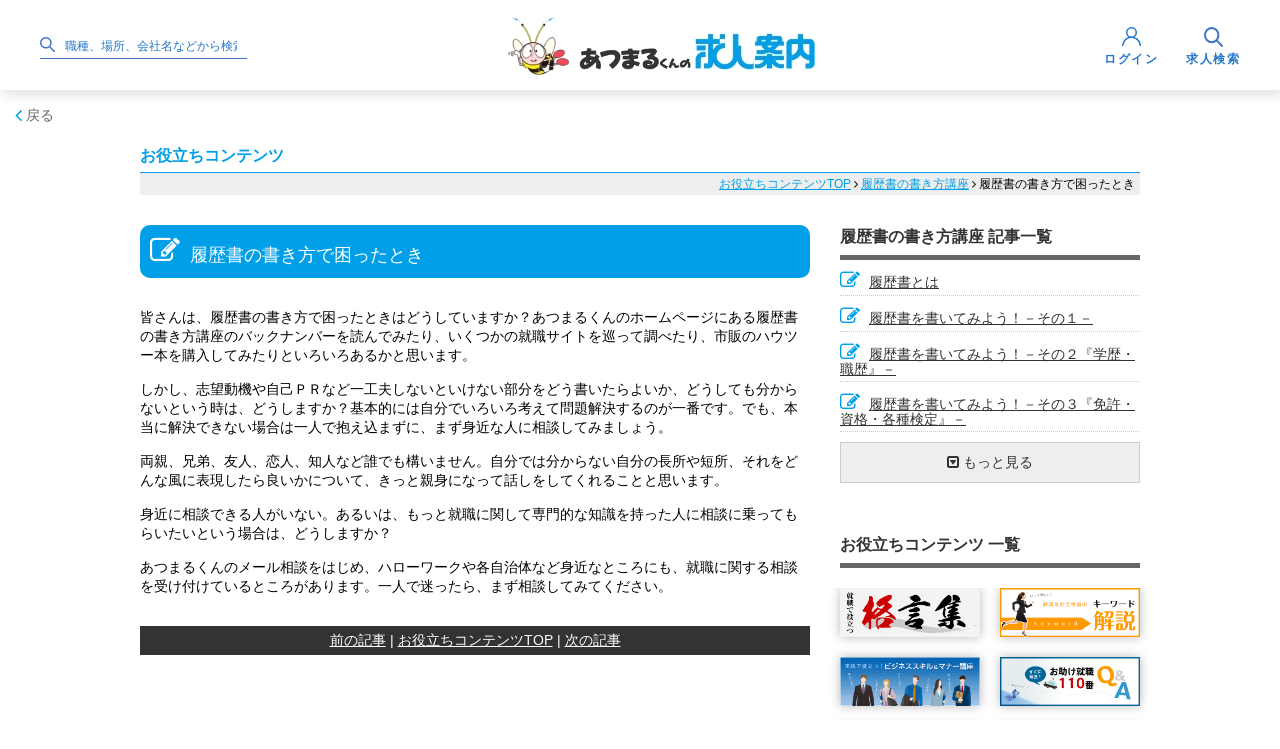

--- FILE ---
content_type: text/html; charset=utf-8
request_url: https://atsumaru.jp/useful/resumeLesson/article/291
body_size: 39007
content:
<!DOCTYPE html>
<html lang="ja">
<head>
  <meta charset="utf-8">
  <meta name="viewport" content="width=device-width, initial-scale=1, viewport-fit=cover">
  <meta name="description" content="皆さんは、履歴書の書き方で困ったときはどうしていますか？あつまるくんのホームページにある履歴書の書き方講座のバックナンバーを読んでみたり、いくつかの就職サイトを巡って調べたり、市販のハウツー本を購入してみたりといろいろあるかと思います。 しかし、志望動機や自己ＰＲなど一工夫..." />

  
  
  <title>【履歴書の書き方で困ったとき】：履歴書の書き方講座】：お役立ちコンテンツ | あつまるくんの求人案内-あつナビ</title>

  <link rel="icon" href="/favicon.ico" type="image/x-icon">
  <link rel="shortcut icon" href="/favicon.ico" type="image/vnd.microsoft.icon">
  <link rel="apple-touch-icon" href="/apple-touch-icon.png" />

  <link rel="stylesheet" href="/_assets/css/normalize.css" type="text/css" media="all">
  <link rel="stylesheet" href="/_assets/css/basic.css" type="text/css" media="all">
  <link rel="stylesheet" href="/_assets/css/common.css">
  <link rel="stylesheet" href="/_assets/css/styles.css?20240122">
  <link rel="stylesheet" href="/_assets/css/font-awesome.css" type="text/css" media="all">
  <link rel="stylesheet" href="/_assets/css/odometer_minimal.css" type="text/css" media="all">
  <link rel="stylesheet" href="/_assets/jquery-ui/jquery-ui.css">
  

  <script src="/assets/new_application-ef06d84ed964ecf8f137850109a0f5047e762894e31cdfdb75f6587b8414d5c5.js"></script>
  

  <meta name="csrf-param" content="authenticity_token" />
<meta name="csrf-token" content="2guWiWggro0OcnaK38IeQ+8xw+6ikDXO8jTIqRzJZgJiGrF1sSE+Yf7JzWs8sZemBctMNO6VoefomycNAZmbXw==" />

  <!--[if lt IE 9]>
  <script src="https://oss.maxcdn.com/html5shiv/3.7.2/html5shiv.min.js"></script>
  <![endif]-->
</head>

<body class="ly_area useful_article">
  <div id="wrapper">
    <script>
//<![CDATA[

    $(function() {
    var values = [
    ];
    $('#s_kw').autocomplete({
      minLength: 0,
      source: values
    });
  });

//]]>
</script><header class="ly_header js_header">
  <nav class="bl_nav">
    <div class="bl_nav_inner">
      <div class="bl_nav_textSearch pcBlock">
        <form class="new_s" id="new_s" action="/all/list" accept-charset="UTF-8" method="get"><input name="utf8" type="hidden" value="&#x2713;" />
          <button type="submit">
            <svg xmlns="http://www.w3.org/2000/svg" width="15.269" height="15.52" viewBox="0 0 15.269 15.52">
              <g id="グループ_1648" data-name="グループ 1648" transform="translate(-258 -39)">
                <path id="楕円形_91" data-name="楕円形 91" d="M6,1.5A4.5,4.5,0,1,0,10.5,6,4.505,4.505,0,0,0,6,1.5M6,0A6,6,0,1,1,0,6,6,6,0,0,1,6,0Z" transform="translate(258 39)" fill="#3e76c5" />
                <path id="パス_449" data-name="パス 449" d="M-13794.445-22468.432a.746.746,0,0,1-.53-.219l-3.959-3.959a.752.752,0,0,1,0-1.062.75.75,0,0,1,1.061,0l3.959,3.959a.752.752,0,0,1,0,1.063A.746.746,0,0,1-13794.445-22468.432Z" transform="translate(14066.964 22522.951)" fill="#3e76c5" />
              </g>
            </svg>
          </button>
          <input placeholder="職種、場所、会社名などから検索" type="text" name="s[kw]" id="s_kw" />
</form>      </div>
      <h1 class="bl_nav_logo_wrapper">
        <a class="bl_nav_logo" href="/top">
          <img src="/_assets/img/cmn/logo4.jpg" alt="あつまるくんの求人案内" class="pcBlock" />
          <img src="/_assets/img/cmn/sp/logo4_sp.jpg" alt="あつまるくんの求人案内" class="spBlock" />
</a>      </h1>
      <div class="bl_nav_btnWrap">
        <a class="bl_nav_btn bl_nav_btn__login" href="/mypage/index">
          <span class="bl_nav_btn_icn">
            <svg xmlns="http://www.w3.org/2000/svg" xmlns:xlink="http://www.w3.org/1999/xlink" width="18.686" height="18.722" viewBox="0 0 18.686 18.722">
              <defs>
                <clipPath id="clip-path">
                  <rect id="長方形_1429" data-name="長方形 1429" width="18.686" height="18.722" fill="#2477cb" />
                </clipPath>
              </defs>
              <g id="グループ_1672" data-name="グループ 1672" clip-path="url(#clip-path)">
                <path id="パス_901" data-name="パス 901" d="M17.226,18.722a7.715,7.715,0,0,0-1.793-5,7.629,7.629,0,0,0-5.1-2.828,7.625,7.625,0,0,0-6.3,2.011A7.721,7.721,0,0,0,1.5,17.884c-.032.277-.031.559-.045.839H0c.149-4.321,2.334-7.2,6.238-8.879L6.1,9.736A5.326,5.326,0,0,1,3.948,5.549a5.179,5.179,0,0,1,.879-3.094A5.262,5.262,0,0,1,7.873.215C8.233.115,8.609.07,8.978,0h.73c.293.05.591.077.877.153a5.213,5.213,0,0,1,3.949,3.831,5.217,5.217,0,0,1-1.6,5.463c-.156.148-.332.276-.512.423.054.024.09.044.129.058a9.372,9.372,0,0,1,5.99,7.165c.063.358.1.72.146,1.081v.548ZM9.34,9.36A3.949,3.949,0,1,0,5.4,5.4,3.957,3.957,0,0,0,9.34,9.36" fill="#2477cb" />
              </g>
            </svg>
          </span>
          <span class="bl_nav_btn_text pcBlock">ログイン</span>
</a>        <a class="bl_modal_trigger bl_nav_btn bl_nav_btn__search" href="/all/list">
          <span class="bl_nav_btn_icn">
            <svg xmlns="http://www.w3.org/2000/svg" width="19.188" height="19.189" viewBox="0 0 19.188 19.189">
              <g id="グループ_1681" data-name="グループ 1681" transform="translate(11398 22635.943)">
                <path id="楕円形_91" data-name="楕円形 91" d="M7.807,2a5.807,5.807,0,1,0,5.807,5.807A5.813,5.813,0,0,0,7.807,2m0-2A7.807,7.807,0,1,1,0,7.807,7.807,7.807,0,0,1,7.807,0Z" transform="translate(-11398 -22635.943)" fill="#3e76c5" />
                <path id="パス_449" data-name="パス 449" d="M-13793.252-22466.988a1,1,0,0,1-.707-.293l-5.15-5.152a1,1,0,0,1,0-1.414,1,1,0,0,1,1.414,0l5.15,5.152a1,1,0,0,1,0,1.414A1,1,0,0,1-13793.252-22466.988Z" transform="translate(2413.439 -149.765)" fill="#3e76c5" />
              </g>
            </svg>
          </span>
          <span class="bl_nav_btn_text pcBlock">求人検索</span>
</a>      </div>
    </div>
  </nav>
</header>
<!-- /header -->

    <div class="ly_contentWrap" style="padding-top: 90px;">
      <main>
        <p class="el_backLink"><a onclick="history.back(); return false;" href="#"><i class="fa fa-angle-left" aria-hidden="true"></i> <span class="label">戻る</span></a></p>
        
        
<section id="usefulBox" class="el_contsBox un_useful_article">
  <h2 class="el_ttl_conts useful">お役立ちコンテンツ</h2>

  <div class="breadcrumb"><a href="/useful">お役立ちコンテンツTOP</a> <i class="fa fa-angle-right"></i> <a href="/useful/resumeLesson">履歴書の書き方講座</a> <i class="fa fa-angle-right"></i> 履歴書の書き方で困ったとき</div>

  <div class="el_content_box">
    <div class="el_mainBox">
      <article class="el_article">
        <h3>
          <i class="fa fa-pencil-square-o"></i>
          履歴書の書き方で困ったとき
        </h3>
        <div class="mainTxtArea" id="article_291">
          <p>

皆さんは、履歴書の書き方で困ったときはどうしていますか？あつまるくんのホームページにある履歴書の書き方講座のバックナンバーを読んでみたり、いくつかの就職サイトを巡って調べたり、市販のハウツー本を購入してみたりといろいろあるかと思います。</p>
<p>
しかし、志望動機や自己ＰＲなど一工夫しないといけない部分をどう書いたらよいか、どうしても分からないという時は、どうしますか？基本的には自分でいろいろ考えて問題解決するのが一番です。でも、本当に解決できない場合は一人で抱え込まずに、まず身近な人に相談してみましょう。</p>
<p>
両親、兄弟、友人、恋人、知人など誰でも構いません。自分では分からない自分の長所や短所、それをどんな風に表現したら良いかについて、きっと親身になって話しをしてくれることと思います。</p>
<p>
身近に相談できる人がいない。あるいは、もっと就職に関して専門的な知識を持った人に相談に乗ってもらいたいという場合は、どうしますか？</p>
<p>
あつまるくんのメール相談をはじめ、ハローワークや各自治体など身近なところにも、就職に関する相談を受け付けているところがあります。一人で迷ったら、まず相談してみてください。
</p>
        </div>

        <p class="nextPage"><a href="/useful/resumeLesson/article/290">前の記事</a> | <a href="/useful/resumeLesson">お役立ちコンテンツTOP</a> | <a href="/useful/resumeLesson/article/293">次の記事</a></p>
      </article>
    </div><!-- /mainBox -->

    <div class="el_sideBox">
      <h3 class="el_ttl_side">履歴書の書き方講座 記事一覧</h3>

        <div class="el_useful_content_list js_useful_content is_open">
          <ul>
              <li>
                <i class="fa fa-pencil-square-o"></i>
                <a href="/useful/resumeLesson/article/215">履歴書とは</a>
              </li>
              <li>
                <i class="fa fa-pencil-square-o"></i>
                <a href="/useful/resumeLesson/article/226">履歴書を書いてみよう！－その１－</a>
              </li>
              <li>
                <i class="fa fa-pencil-square-o"></i>
                <a href="/useful/resumeLesson/article/237">履歴書を書いてみよう！－その２『学歴・職歴』－</a>
              </li>
              <li>
                <i class="fa fa-pencil-square-o"></i>
                <a href="/useful/resumeLesson/article/248">履歴書を書いてみよう！－その３『免許・資格・各種検定』－</a>
              </li>
          </ul>
        </div>
        <div class="el_useful_content_list js_useful_content">
          <ul>
              <li>
                <i class="fa fa-pencil-square-o"></i>
                <a href="/useful/resumeLesson/article/259">履歴書を書いてみよう！－その４『志望動機、特技・趣味・文化活動』－</a>
              </li>
              <li>
                <i class="fa fa-pencil-square-o"></i>
                <a href="/useful/resumeLesson/article/270">履歴書を書いてみよう！－その５『通勤時間、配偶者など』『本人希望記入欄』『保護者』－</a>
              </li>
              <li>
                <i class="fa fa-pencil-square-o"></i>
                <a href="/useful/resumeLesson/article/281">履歴書を点検しよう①　～履歴書を書く目的を考える～</a>
              </li>
              <li>
                <i class="fa fa-pencil-square-o"></i>
                <a href="/useful/resumeLesson/article/292">履歴書を点検しよう②　～自分のトリセツを作る～</a>
              </li>
              <li>
                <i class="fa fa-pencil-square-o"></i>
                <a href="/useful/resumeLesson/article/303">履歴書を点検しよう③　～志望動機を確認する～</a>
              </li>
          </ul>
        </div>
        <div class="el_useful_content_list js_useful_content">
          <ul>
              <li>
                <i class="fa fa-pencil-square-o"></i>
                <a href="/useful/resumeLesson/article/216">履歴書を点検しよう④　～点検チェックリスト～</a>
              </li>
              <li>
                <i class="fa fa-pencil-square-o"></i>
                <a href="/useful/resumeLesson/article/217">職務経歴書って何？</a>
              </li>
              <li>
                <i class="fa fa-pencil-square-o"></i>
                <a href="/useful/resumeLesson/article/218">職務経歴書を書く前に整理すること</a>
              </li>
              <li>
                <i class="fa fa-pencil-square-o"></i>
                <a href="/useful/resumeLesson/article/219">職務経歴書の構成（ストーリー）を考える</a>
              </li>
              <li>
                <i class="fa fa-pencil-square-o"></i>
                <a href="/useful/resumeLesson/article/220">職務経歴書を書く際の外見（体裁）はどうするか</a>
              </li>
          </ul>
        </div>
        <div class="el_useful_content_list js_useful_content">
          <ul>
              <li>
                <i class="fa fa-pencil-square-o"></i>
                <a href="/useful/resumeLesson/article/221">職務経歴書を書く際にこんな内容・表現は避けましょう</a>
              </li>
              <li>
                <i class="fa fa-pencil-square-o"></i>
                <a href="/useful/resumeLesson/article/222">職務経歴書を書く際に、特にアピールすることがないとお悩みの方</a>
              </li>
              <li>
                <i class="fa fa-pencil-square-o"></i>
                <a href="/useful/resumeLesson/article/223">履歴書を送ろう①　～送り状の書き方～</a>
              </li>
              <li>
                <i class="fa fa-pencil-square-o"></i>
                <a href="/useful/resumeLesson/article/224">履歴書を送ろう②　～封筒の書き方と送り方～</a>
              </li>
              <li>
                <i class="fa fa-pencil-square-o"></i>
                <a href="/useful/resumeLesson/article/225">文字量は適度に</a>
              </li>
          </ul>
        </div>
        <div class="el_useful_content_list js_useful_content">
          <ul>
              <li>
                <i class="fa fa-pencil-square-o"></i>
                <a href="/useful/resumeLesson/article/227">プラスの特徴を出す</a>
              </li>
              <li>
                <i class="fa fa-pencil-square-o"></i>
                <a href="/useful/resumeLesson/article/228">『学歴・職歴欄』について①</a>
              </li>
              <li>
                <i class="fa fa-pencil-square-o"></i>
                <a href="/useful/resumeLesson/article/229">『学歴・職歴欄』について②</a>
              </li>
              <li>
                <i class="fa fa-pencil-square-o"></i>
                <a href="/useful/resumeLesson/article/230">パート・アルバイトのための履歴書の書き方①</a>
              </li>
              <li>
                <i class="fa fa-pencil-square-o"></i>
                <a href="/useful/resumeLesson/article/231">パート・アルバイトのための履歴書の書き方②</a>
              </li>
          </ul>
        </div>
        <div class="el_useful_content_list js_useful_content">
          <ul>
              <li>
                <i class="fa fa-pencil-square-o"></i>
                <a href="/useful/resumeLesson/article/232">自己分析をやってみよう①</a>
              </li>
              <li>
                <i class="fa fa-pencil-square-o"></i>
                <a href="/useful/resumeLesson/article/233">自己分析をやってみよう②</a>
              </li>
              <li>
                <i class="fa fa-pencil-square-o"></i>
                <a href="/useful/resumeLesson/article/234">履歴書の基本①</a>
              </li>
              <li>
                <i class="fa fa-pencil-square-o"></i>
                <a href="/useful/resumeLesson/article/235">履歴書の基本②</a>
              </li>
              <li>
                <i class="fa fa-pencil-square-o"></i>
                <a href="/useful/resumeLesson/article/236">企業情報の見方－ホームページの活用①</a>
              </li>
          </ul>
        </div>
        <div class="el_useful_content_list js_useful_content">
          <ul>
              <li>
                <i class="fa fa-pencil-square-o"></i>
                <a href="/useful/resumeLesson/article/238">企業情報の見方－ホームページの活用②</a>
              </li>
              <li>
                <i class="fa fa-pencil-square-o"></i>
                <a href="/useful/resumeLesson/article/239">企業情報の見方－ホームページの活用③</a>
              </li>
              <li>
                <i class="fa fa-pencil-square-o"></i>
                <a href="/useful/resumeLesson/article/240">履歴書も成長する？！</a>
              </li>
              <li>
                <i class="fa fa-pencil-square-o"></i>
                <a href="/useful/resumeLesson/article/241">採用担当者にとって魅力的な履歴書とは</a>
              </li>
              <li>
                <i class="fa fa-pencil-square-o"></i>
                <a href="/useful/resumeLesson/article/242">面接につながる履歴書とは</a>
              </li>
          </ul>
        </div>
        <div class="el_useful_content_list js_useful_content">
          <ul>
              <li>
                <i class="fa fa-pencil-square-o"></i>
                <a href="/useful/resumeLesson/article/243">わかりやすく、素直に相手に伝える</a>
              </li>
              <li>
                <i class="fa fa-pencil-square-o"></i>
                <a href="/useful/resumeLesson/article/244">履歴書を書く前にストーリーを作る</a>
              </li>
              <li>
                <i class="fa fa-pencil-square-o"></i>
                <a href="/useful/resumeLesson/article/245">志望動機の書き方～文章構成①</a>
              </li>
              <li>
                <i class="fa fa-pencil-square-o"></i>
                <a href="/useful/resumeLesson/article/246">志望動機の書き方～文章構成②</a>
              </li>
              <li>
                <i class="fa fa-pencil-square-o"></i>
                <a href="/useful/resumeLesson/article/247">履歴書を送るときのひと工夫①</a>
              </li>
          </ul>
        </div>
        <div class="el_useful_content_list js_useful_content">
          <ul>
              <li>
                <i class="fa fa-pencil-square-o"></i>
                <a href="/useful/resumeLesson/article/249">履歴書を送るときのひと工夫②～封筒編</a>
              </li>
              <li>
                <i class="fa fa-pencil-square-o"></i>
                <a href="/useful/resumeLesson/article/250">こんな時はどうする？－退職が決まっている場合の履歴書の書き方①</a>
              </li>
              <li>
                <i class="fa fa-pencil-square-o"></i>
                <a href="/useful/resumeLesson/article/251">こんな時はどうする？－退職が決まっている場合の履歴書の書き方②</a>
              </li>
              <li>
                <i class="fa fa-pencil-square-o"></i>
                <a href="/useful/resumeLesson/article/252">本人希望欄の書き方①</a>
              </li>
              <li>
                <i class="fa fa-pencil-square-o"></i>
                <a href="/useful/resumeLesson/article/253">本人希望欄の書き方②</a>
              </li>
          </ul>
        </div>
        <div class="el_useful_content_list js_useful_content">
          <ul>
              <li>
                <i class="fa fa-pencil-square-o"></i>
                <a href="/useful/resumeLesson/article/254">資格欄の書き方①</a>
              </li>
              <li>
                <i class="fa fa-pencil-square-o"></i>
                <a href="/useful/resumeLesson/article/255">資格欄の書き方②</a>
              </li>
              <li>
                <i class="fa fa-pencil-square-o"></i>
                <a href="/useful/resumeLesson/article/256">たくさんの履歴書を効果的に書く方法①</a>
              </li>
              <li>
                <i class="fa fa-pencil-square-o"></i>
                <a href="/useful/resumeLesson/article/257">たくさんの履歴書を効果的に書く方法②</a>
              </li>
              <li>
                <i class="fa fa-pencil-square-o"></i>
                <a href="/useful/resumeLesson/article/258">長所、短所欄の書き方</a>
              </li>
          </ul>
        </div>
        <div class="el_useful_content_list js_useful_content">
          <ul>
              <li>
                <i class="fa fa-pencil-square-o"></i>
                <a href="/useful/resumeLesson/article/260">趣味・スポーツ・特技・好きな学科欄の書き方</a>
              </li>
              <li>
                <i class="fa fa-pencil-square-o"></i>
                <a href="/useful/resumeLesson/article/261">悪い履歴書の書き方</a>
              </li>
              <li>
                <i class="fa fa-pencil-square-o"></i>
                <a href="/useful/resumeLesson/article/262">続・悪い履歴書の書き方</a>
              </li>
              <li>
                <i class="fa fa-pencil-square-o"></i>
                <a href="/useful/resumeLesson/article/263">簡潔に書く技術①</a>
              </li>
              <li>
                <i class="fa fa-pencil-square-o"></i>
                <a href="/useful/resumeLesson/article/264">簡潔に書く技術②</a>
              </li>
          </ul>
        </div>
        <div class="el_useful_content_list js_useful_content">
          <ul>
              <li>
                <i class="fa fa-pencil-square-o"></i>
                <a href="/useful/resumeLesson/article/265">志望動機で使えるキーワード①</a>
              </li>
              <li>
                <i class="fa fa-pencil-square-o"></i>
                <a href="/useful/resumeLesson/article/266">志望動機で使えるキーワード②</a>
              </li>
              <li>
                <i class="fa fa-pencil-square-o"></i>
                <a href="/useful/resumeLesson/article/267">履歴書の種類</a>
              </li>
              <li>
                <i class="fa fa-pencil-square-o"></i>
                <a href="/useful/resumeLesson/article/268">志望動機を考えてみよう</a>
              </li>
              <li>
                <i class="fa fa-pencil-square-o"></i>
                <a href="/useful/resumeLesson/article/269">やる気（モチベーション）をアップする方法①</a>
              </li>
          </ul>
        </div>
        <div class="el_useful_content_list js_useful_content">
          <ul>
              <li>
                <i class="fa fa-pencil-square-o"></i>
                <a href="/useful/resumeLesson/article/271">やる気（モチベーション）をアップする方法②</a>
              </li>
              <li>
                <i class="fa fa-pencil-square-o"></i>
                <a href="/useful/resumeLesson/article/272">志望動機の書き方の悪い例、良い例①</a>
              </li>
              <li>
                <i class="fa fa-pencil-square-o"></i>
                <a href="/useful/resumeLesson/article/273">志望動機の書き方の悪い例、良い例②</a>
              </li>
              <li>
                <i class="fa fa-pencil-square-o"></i>
                <a href="/useful/resumeLesson/article/274">履歴書書き方質問集①　転職回数が多い場合の履歴書の書き方</a>
              </li>
              <li>
                <i class="fa fa-pencil-square-o"></i>
                <a href="/useful/resumeLesson/article/275">履歴書書き方質問集②　どこまで書いたら大丈夫？</a>
              </li>
          </ul>
        </div>
        <div class="el_useful_content_list js_useful_content">
          <ul>
              <li>
                <i class="fa fa-pencil-square-o"></i>
                <a href="/useful/resumeLesson/article/276">やりたい仕事ができる会社を目指そう①</a>
              </li>
              <li>
                <i class="fa fa-pencil-square-o"></i>
                <a href="/useful/resumeLesson/article/277">やりたい仕事ができる会社を目指そう②</a>
              </li>
              <li>
                <i class="fa fa-pencil-square-o"></i>
                <a href="/useful/resumeLesson/article/278">就職は結婚のようなもの？①</a>
              </li>
              <li>
                <i class="fa fa-pencil-square-o"></i>
                <a href="/useful/resumeLesson/article/279">就職は結婚のようなもの？②</a>
              </li>
              <li>
                <i class="fa fa-pencil-square-o"></i>
                <a href="/useful/resumeLesson/article/280">履歴書のはじまり</a>
              </li>
          </ul>
        </div>
        <div class="el_useful_content_list js_useful_content">
          <ul>
              <li>
                <i class="fa fa-pencil-square-o"></i>
                <a href="/useful/resumeLesson/article/282">職務経歴書は自分自身のＰＲ</a>
              </li>
              <li>
                <i class="fa fa-pencil-square-o"></i>
                <a href="/useful/resumeLesson/article/283">募集要項をもう一度読もう①：自分の希望は伝えよう</a>
              </li>
              <li>
                <i class="fa fa-pencil-square-o"></i>
                <a href="/useful/resumeLesson/article/284">募集要項をもう一度読もう②：必要資格や企業紹介など</a>
              </li>
              <li>
                <i class="fa fa-pencil-square-o"></i>
                <a href="/useful/resumeLesson/article/285">履歴書と個人情報保護①：個人情報保護法について</a>
              </li>
              <li>
                <i class="fa fa-pencil-square-o"></i>
                <a href="/useful/resumeLesson/article/286">履歴書と個人情報保護②：不採用の時の履歴書の扱い</a>
              </li>
          </ul>
        </div>
        <div class="el_useful_content_list js_useful_content">
          <ul>
              <li>
                <i class="fa fa-pencil-square-o"></i>
                <a href="/useful/resumeLesson/article/287">パート・アルバイトの志望動機の書き方①</a>
              </li>
              <li>
                <i class="fa fa-pencil-square-o"></i>
                <a href="/useful/resumeLesson/article/288">パート・アルバイトの志望動機の書き方②</a>
              </li>
              <li>
                <i class="fa fa-pencil-square-o"></i>
                <a href="/useful/resumeLesson/article/289">パソコンの積極的活用①</a>
              </li>
              <li>
                <i class="fa fa-pencil-square-o"></i>
                <a href="/useful/resumeLesson/article/290">パソコンの積極的活用②</a>
              </li>
              <li>
                <i class="fa fa-pencil-square-o"></i>
                <a href="/useful/resumeLesson/article/291">履歴書の書き方で困ったとき</a>
              </li>
          </ul>
        </div>
        <div class="el_useful_content_list js_useful_content">
          <ul>
              <li>
                <i class="fa fa-pencil-square-o"></i>
                <a href="/useful/resumeLesson/article/293">行政の窓口相談の事例</a>
              </li>
              <li>
                <i class="fa fa-pencil-square-o"></i>
                <a href="/useful/resumeLesson/article/294">履歴書は姿勢を正して書こう</a>
              </li>
              <li>
                <i class="fa fa-pencil-square-o"></i>
                <a href="/useful/resumeLesson/article/295">履歴書をきれいに書くためのポイント</a>
              </li>
              <li>
                <i class="fa fa-pencil-square-o"></i>
                <a href="/useful/resumeLesson/article/296">履歴書写真は見た目に気をつけよう、髪型や服装のポイント</a>
              </li>
              <li>
                <i class="fa fa-pencil-square-o"></i>
                <a href="/useful/resumeLesson/article/297">履歴書写真を撮る際のポイント</a>
              </li>
          </ul>
        </div>
        <div class="el_useful_content_list js_useful_content">
          <ul>
              <li>
                <i class="fa fa-pencil-square-o"></i>
                <a href="/useful/resumeLesson/article/298">迫力のある履歴書を書いてみよう</a>
              </li>
              <li>
                <i class="fa fa-pencil-square-o"></i>
                <a href="/useful/resumeLesson/article/299">迫力のある履歴書のポイント</a>
              </li>
              <li>
                <i class="fa fa-pencil-square-o"></i>
                <a href="/useful/resumeLesson/article/300">人間性がでる履歴書</a>
              </li>
              <li>
                <i class="fa fa-pencil-square-o"></i>
                <a href="/useful/resumeLesson/article/301">恥ずかしがらず、言い訳をしない</a>
              </li>
              <li>
                <i class="fa fa-pencil-square-o"></i>
                <a href="/useful/resumeLesson/article/302">履歴書で重視される項目（パート・アルバイト）</a>
              </li>
          </ul>
        </div>
        <div class="el_useful_content_list js_useful_content">
          <ul>
              <li>
                <i class="fa fa-pencil-square-o"></i>
                <a href="/useful/resumeLesson/article/304">履歴書で重視される項目（正社員）</a>
              </li>
              <li>
                <i class="fa fa-pencil-square-o"></i>
                <a href="/useful/resumeLesson/article/305">ポイントは第一印象</a>
              </li>
          </ul>
        </div>
          <p class="el_moreBtn">
      <a href="#" class="js_morebtn">
        <i class="fa fa-caret-square-o-down"></i>
        もっと見る
      </a>
    </p>


      <h3 class="el_ttl_side">お役立ちコンテンツ 一覧</h3>
      <ul class="el_imgList">
          <li><a href="/useful/proverb"><img alt="就職で役立つ格言集" src="/assets/useful/proverb-834694863426c84743016f3a36218a2cd8c7d661d76ebaa212d1d5415f87bef0.png" /></a></li>
          <li><a href="/useful/keyword"><img alt="経済＆社会常識のキーワード解説" src="/assets/useful/keyword-3e678ed57e720fa8aac7fd5095ba96a4ff170cc50211b6a2fc7e517d8e9b82b0.png" /></a></li>
          <li><a href="/useful/manners"><img alt="実践で役立つビジネススキル＆マナー講座" src="/assets/useful/manners-644863ed4cfe89fa834005f946bc2110b1ba54bafec03c05c1982e6e5c79d21a.png" /></a></li>
          <li><a href="/useful/HelpQA"><img alt="お助け就職１１０番　Q＆A" src="/assets/useful/help_qa-aa20fddd9a5b31df6dfb7f7cdc679627fdb1046cfe569ccacd3fc68325c330bc.png" /></a></li>
          <li><a href="/useful/resumeLesson"><img alt="履歴書の書き方講座" src="/assets/useful/resume_lesson-c28d362c940341df0b140db49b823f12099c0abf97b53253eac248505d92dc47.png" /></a></li>
          <li><a href="/useful/interviewLesson"><img alt="面接のワンポイントレッスン" src="/assets/useful/interview_lesson-59b6d65be8147a5602418eb077889319a389894252d378079bd5a0e5956b3c36.png" /></a></li>
          <li><a href="/useful/uturn"><img alt="ＵターンＩターン特集" src="/assets/useful/uturn-9f45dd996041bad45e3562707bd98e8f3ce32810d384106ea598122a4c108f41.png" /></a></li>
          <li><a href="/useful/cheer"><img alt="就職した先輩からの激励" src="/assets/useful/cheer-be6bca173512e86f4f866f4e21cdff3b0b2b5630ea46f5d8c50f6bb662f7ae37.png" /></a></li>
      </ul>

    </div><!-- /sideBox -->
  </div>

</section><!-- /usefulBox -->

          <div class="ly_cont ly_cont__about">
    <div class="ly_cont_inner">
      <div class="bl_about">
        <figure class="bl_about_imgWrap pcBlock">
          <img src="/_assets/img/top/img_character.png" alt="あつまるくん会員について" />
        </figure>
        <div class="bl_about_header">
          <figure class="bl_about_header_imgWrap">
            <img src="/_assets/img/top/img_smartphone.png" alt="あつまるくん会員について" class="pcBlock" />
            <img src="/_assets/img/top/sp/img_smartphone_sp.png" alt="あつまるくん会員について" class="spBlock" />
          </figure>
        </div>
        <div class="bl_about_body">
          <div class="bl_about_textBox">
            <h2 class="bl_about_ttl">あつまるくん会員について</h2>
            <p class="bl_about_ttlSub">気になる求人をキープ！<br class="spBlock">ご希望の求人をお知らせ！</p>
            <p class="bl_about_text">あつまるくん会員になると、応募の際の入力が不要となるほか、チェックリストや一括応募、会員向けコンテンツなど便利な機能が使用できるようになります。もちろん登録は無料です！</p>
          </div>
          <div class="bl_about_btnWrap">
            <a class="bl_about_btn" href="/register">新規会員登録はこちらから</a>
          </div>
        </div>
      </div>
    </div>
  </div>

      </main>
    </div>

    
<footer class="ly_footer js_footer">
  <div class="bl_footer">
    <div class="bl_footer_inner">
      <div class="bl_footer_header">
        <div class="bl_footer_link">
          <a class="bl_footer_logo" href="/top">
            <img src="/_assets/img/cmn/logo2.png" alt="あつまるくんの求人案内" class="pcBlock" />
            <img src="/_assets/img/cmn/sp/logo2_sp.png" alt="あつまるくんの求人案内" class="spBlock" />
</a>          <div class="bl_footer_btnWrap">
            <a class="bl_footer_btn" href="/mypage/index">
              <span class="bl_footer_btn_icn">
                <svg id="グループ_1671" data-name="グループ 1671" xmlns="http://www.w3.org/2000/svg" xmlns:xlink="http://www.w3.org/1999/xlink" width="18.686" height="18.722" viewBox="0 0 18.686 18.722">
                  <defs>
                    <clipPath id="clip-path">
                      <rect id="長方形_1429" data-name="長方形 1429" width="18.686" height="18.722" fill="#fff" />
                    </clipPath>
                  </defs>
                  <g id="グループ_1672" data-name="グループ 1672" clip-path="url(#clip-path)">
                    <path id="パス_901" data-name="パス 901" d="M17.226,18.722a7.715,7.715,0,0,0-1.793-5,7.629,7.629,0,0,0-5.1-2.828,7.625,7.625,0,0,0-6.3,2.011A7.721,7.721,0,0,0,1.5,17.884c-.032.277-.031.559-.045.839H0c.149-4.321,2.334-7.2,6.238-8.879L6.1,9.736A5.326,5.326,0,0,1,3.948,5.549a5.179,5.179,0,0,1,.879-3.094A5.262,5.262,0,0,1,7.873.215C8.233.115,8.609.07,8.978,0h.73c.293.05.591.077.877.153a5.213,5.213,0,0,1,3.949,3.831,5.217,5.217,0,0,1-1.6,5.463c-.156.148-.332.276-.512.423.054.024.09.044.129.058a9.372,9.372,0,0,1,5.99,7.165c.063.358.1.72.146,1.081v.548ZM9.34,9.36A3.949,3.949,0,1,0,5.4,5.4,3.957,3.957,0,0,0,9.34,9.36" fill="#094989" />
                  </g>
                </svg>
              </span>
              <span class="bl_footer_btn_text">ログイン</span>
</a>            <a class="bl_footer_btn" href="/all/list">
              <span class="bl_footer_btn_icn">
                <svg xmlns="http://www.w3.org/2000/svg" width="17.973" height="17.974" viewBox="0 0 17.973 17.974">
                  <g id="グループ_1670" data-name="グループ 1670" transform="translate(-258 -39)">
                    <path id="楕円形_91" data-name="楕円形 91" d="M7.286,2a5.286,5.286,0,1,0,5.286,5.286A5.292,5.292,0,0,0,7.286,2m0-2A7.286,7.286,0,1,1,0,7.286,7.286,7.286,0,0,1,7.286,0Z" transform="translate(258 39)" fill="#094989" />
                    <path id="パス_449" data-name="パス 449" d="M-13793.6-22467.334a1,1,0,0,1-.707-.293l-4.807-4.807a1,1,0,0,1,0-1.414,1,1,0,0,1,1.414,0l4.807,4.807a1,1,0,0,1,0,1.414A1,1,0,0,1-13793.6-22467.334Z" transform="translate(14068.571 22524.309)" fill="#094989" />
                  </g>
                </svg>
              </span>
              <span class="bl_footer_btn_text">求人検索</span>
</a>          </div>
        </div>
        <div class="bl_footer_nav">
          <div class="bl_footer_list">
            <div class="bl_footer_list_inner">
              <p class="bl_footer_list_ttl">地域から探す</p>
              <ul>
                  <li><a href="/area/9">北九州</a></li>
                  <li><a href="/area/7">福岡</a></li>
                  <li><a href="/area/5">久留米・鳥栖・佐賀</a></li>
                  <li><a href="/area/3">長崎</a></li>
                  <li><a href="/area/8">大分</a></li>
                  <li><a href="/area/1">熊本</a></li>
                  <li><a href="/area/4">宮崎</a></li>
                  <li><a href="/area/2">鹿児島</a></li>
                  <li><a href="/area/22">東海・名古屋</a></li>
              </ul>
            </div>
          </div>
          <div class="bl_footer_list2">
            <div class="bl_footer_list2_inner">
              <ul>
                <li><a href="/news">おしらせ</a></li>
                <li><a href="/useful">お役立ちコンテンツ</a></li>
                <li><a href="/register">会員について</a></li>
                <li><a href="/contact">お問い合わせ</a></li>
                <li><a href="/terms">利用規約</a></li>
              </ul>
            </div>
          </div>
        </div>
      </div>
      <div class="bl_footer_footer">
        <a href="https://atsumaru-hd.jp" class="bl_footer_logo" target="_blank">
          <img src="/_assets/img/cmn/logo3.png" alt="株式会社あつまるホールディングス" class="pcBlock" />
          <img src="/_assets/img/cmn/sp/logo3_sp.png" alt="株式会社あつまるホールディングス" class="spBlock" />
        </a>
        <div class="bl_footer_list3">
          <div class="bl_footer_list3_inner">
            <ul>
              <li><a href="https://atsumaru-hd.jp" target="_blank">WEBサイト</a></li>
              <li><a href="https://atsumaru-hd.jp/business/" target="_blank">求人募集企業の方へ</a></li>
              <li><a href="https://atsumaru-hd.jp/privacypolicy/" target="_blank">プライバシーポリシー</a></li>
            </ul>
          </div>
        </div>
        <p class="el_small">
          <small>Copyright&copy; 株式会社 あつまるホールディングス. All Rights Reserved.</small>
        </p>
        </a>
      </div>
    </div>
  </div>
</footer>
  </div>
  <div class="el_pageTop js_pageTop"><a href="#"></a></div>
  <div class="el_overlay js_overlay"></div>
  
  <script src="/_assets/js/main.js?20231019"></script>
</body>
</html>
